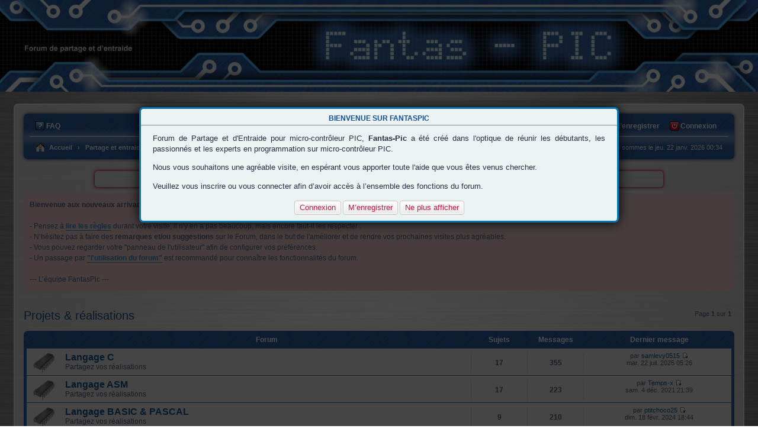

--- FILE ---
content_type: text/html; charset=UTF-8
request_url: https://fantaspic.fr/viewforum.php?f=18&sid=3e8c581df5322212c40ace842fecee96
body_size: 7849
content:
<!DOCTYPE html>
<html dir="ltr" lang="fr">
<head>
	<meta charset="utf-8" />
	<meta name="viewport" content="width=device-width, initial-scale=1" />
	<meta name="description" content="		Forum : Projets &amp; réalisations.  - Forum de Partage et d'Entraide pour micro-contrôleur PIC
		" />
	<meta NAME="TITLE" CONTENT="Forum francais sur la programmation des microcontroleurs PIC avec MPLAB ou MikroC, ASM ou assembleur, et BASIC " />
	<meta NAME="AUTHOR" CONTENT="FantasPic" />
	<meta NAME="DESCRIPTION" CONTENT="Forum francais pour programmer des microcontroleurs PIC , langage C MikroC ou MPLAB ASM ou assembleur, et BASIC." />
	<meta NAME="KEYWORDS" CONTENT="langage, C, ASM , BASIC , assembleur, 16F, 18F, Microcontroleur, PIC, MikroC, programme , programmation, electronique, schema ,if ,else , goto, MPLAB, tutoriel, tuto,16F877, 18F45K22, 16F84" />
	<meta NAME="ROBOTS" CONTENT="index,all" />
	<meta NAME="REVISIT-AFTER" CONTENT="7" />  
	   
	
	<title>Projets &amp; réalisations - FantasPic</title>
	  
	<link rel="icon" type="image/x-icon" href="./styles/Electronic/theme/images/favicon.ico" />     

			<link rel="alternate" type="application/atom+xml" title="Flux - FantasPic" href="https://fantaspic.fr/feed.php">						<link rel="alternate" type="application/atom+xml" title="Flux - Nouveaux sujets" href="https://fantaspic.fr/feed.php?mode=topics">				<link rel="alternate" type="application/atom+xml" title="Flux - Forum - Projets &amp; réalisations" href="https://fantaspic.fr/feed.php?f=18">				
			<link rel="canonical" href="https://fantaspic.fr/viewforum.php?f=18">
	
		<link href="./styles/Electronic/theme/stylesheet.css?assets_version=1307" rel="stylesheet">
		<link href="./styles/Electronic/theme/fr/stylesheet.css?assets_version=1307" rel="stylesheet">
		<link href="./styles/Electronic/theme/responsive.css?assets_version=1307" rel="stylesheet" media="all and (max-width: 700px)">
	
	
	<!--[if lte IE 9]>
		<link href="./styles/Electronic/theme/tweaks.css?assets_version=1307" rel="stylesheet">
	<![endif] -->


				
	<link href="./ext/cabot/responsivesmileybox/styles/all/theme/responsivesmileybox.css?assets_version=1307" rel="stylesheet" type="text/css" media="screen" />
<link href="./ext/dmzx/countdown/styles/prosilver/theme/countdown.css?assets_version=1307" rel="stylesheet" type="text/css" media="screen" />
<link href="./ext/phpbb/boardannouncements/styles/all/theme/boardannouncements.css?assets_version=1307" rel="stylesheet" type="text/css" media="screen" />
<link href="./ext/tomberaid/welcomeguest/styles/all/theme/welcome_guest.css?assets_version=1307" rel="stylesheet" type="text/css" media="screen" />
<link href="./ext/vse/abbc3/styles/all/theme/abbc3.min.css?assets_version=1307" rel="stylesheet" type="text/css" media="screen" />
<link href="./ext/vse/lightbox/styles/all/template/lightbox/css/lightbox.min.css?assets_version=1307" rel="stylesheet" type="text/css" media="screen" />


	
</head>

<body id="phpbb" class="nojs notouch section-viewforum ltr ">


<div>
	<a id="logo" class="logo responsive-hide" href="./index.php?sid=37afd5a38de7781fb97d6ce43dbf607c" title="Accueil"><img src="./styles/Electronic/theme/images/site_logo.jpg" width="1650" height="200" alt="" /></a>
	<p class="skiplink"><a href="#start_here">Vers le contenu</a></p>
</div>


<!--  COMMENTAIRE POUR NOEL

<div id="banniere">
	<div id="banniere_neige" class="responsive-hide"></div>
</div>
-->

<div class="petit_logo"><a class="bglink" href="./index.php?sid=37afd5a38de7781fb97d6ce43dbf607c" title="Accueil Fantas-Pic"></a></div>

<div id="wrap">

	<a id="top" class="anchor" accesskey="t"></a>
	<div id="page-header">
		
				<div class="navbar" role="navigation">
	<div class="inner">

		<ul id="nav-main" class="linklist bulletin" role="menubar">

			<li id="quick-links" class="small-icon responsive-menu dropdown-container hidden" data-skip-responsive="true">
				<a href="#" class="responsive-menu-link dropdown-trigger">Menu</a>
				<div class="dropdown hidden">
					<div class="pointer"><div class="pointer-inner"></div></div>
					<ul class="dropdown-contents" role="menu">
						
						
												<li class="separator"></li>

											</ul>
				</div>
			</li>

						<li class="small-icon icon-faq" data-skip-responsive="true"><a href="./faq.php?sid=37afd5a38de7781fb97d6ce43dbf607c" rel="help" title="Foire aux questions (Questions posées fréquemment)" role="menuitem">FAQ</a></li>
									
<!-- debut ###############################   Affiche la search box   ###################################### -->
				<!-- Fin ############################################################################################################ -->

							<li class="small-icon icon-logout rightside"  data-skip-responsive="true"><a href="./ucp.php?mode=login&amp;sid=37afd5a38de7781fb97d6ce43dbf607c" title="Connexion" accesskey="x" role="menuitem">Connexion</a></li>
									<li class="small-icon icon-register rightside" data-skip-responsive="true"><a href="./ucp.php?mode=register&amp;sid=37afd5a38de7781fb97d6ce43dbf607c" role="menuitem">M’enregistrer</a></li>
													</ul>
		
		
<!-- ##################################### Deuxiéme ligne de la barre de navigation ########################## -->
<!-- debut  ##############################        Fil d'ariane        ####################################### -->

	<ul id="nav-breadcrumbs" class="linklist navlinks" role="menubar">
						<li class="small-icon icon-home breadcrumbs">
									<span class="crumb" itemtype="http://data-vocabulary.org/Breadcrumb" itemscope=""><a href="./index.php?sid=37afd5a38de7781fb97d6ce43dbf607c" accesskey="h" data-navbar-reference="index" itemprop="url"><span itemprop="title">Accueil</span></a></span>
											<span class="crumb" itemtype="http://data-vocabulary.org/Breadcrumb" itemscope="" data-forum-id="13"><a href="./viewforum.php?f=13&amp;sid=37afd5a38de7781fb97d6ce43dbf607c" itemprop="url"><span itemprop="title">Partage et entraide</span></a></span>
															<span class="crumb" itemtype="http://data-vocabulary.org/Breadcrumb" itemscope="" data-forum-id="18"><a href="./viewforum.php?f=18&amp;sid=37afd5a38de7781fb97d6ce43dbf607c" itemprop="url"><span itemprop="title">Projets &amp; réalisations</span></a></span>
															
					
								
						
						
						
					
					
		</li>
						
<!-- Fin  ################################################################################################# -->			

<!-- debut  ####################### Rajoute la date et l'heure ######################################### -->		
			<li class=" rightside responsive-hide " style="color: white;" >Nous sommes le jeu. 22 janv. 2026 00:34<br /></li>
<!-- Fin  ################################################################################################# -->			
			
	</ul>
		</ul>
	</div>
</div>
	</div>

				<div class="timecount responsive-hide">
			<div class="inner"><span class="corners-top"><span></span></span>
			<span id="time"></span>
			<span class="corners-bottom"><span></span></span></div>
		</div>
		
	<a id="start_here" class="anchor"></a>
	<div id="page-body" role="main">
		
				<div id="phpbb_announcement" style="background-color:#ebcaca">
		<a href="/app.php/boardannouncements/close?hash=9de6e014&amp;sid=37afd5a38de7781fb97d6ce43dbf607c" data-ajax="close_announcement" data-overlay="false" class="close clearfix" title="Fermer l’annonce"></a>		<div><strong>Bienvenue aux nouveaux arrivants sur <span style="font-size: 125%; line-height: normal"><span style="text-decoration: underline">FantasPic</span></span> !</strong><br /><br />- Pensez à <strong><a href="http://www.fantaspic.fr/viewtopic.php?f=31&amp;t=14" class="postlink">lire les règles</a></strong>  durant votre visite, il n'y en a pas beaucoup, mais encore faut-il les respecter .<br />- N’hésitez pas à faire des <strong>remarques et/ou suggestions</strong> sur le Forum, dans le but de l'améliorer et de rendre vos prochaines visites plus agréables.<br />- Vous pouvez regarder votre &quot;panneau de l'utilisateur&quot; afin de configurer vos préférences.<br />- Un passage par <a href="http://www.fantaspic.fr/viewtopic.php?f=28&amp;t=126" class="postlink"><strong> &quot;l'utilisation du forum&quot;</strong></a> est  recommandé pour connaître les fonctionnalités du forum.<br /><br />---  L’équipe FantasPic  ---</div>
	</div>




	<div class="action-bar compact" >
		
<!-- debut ################# Rajoute le bouton nouveau sujet au dessus ######## -->
				<!-- Fin ###################################################################### -->	
		


	<!-- debut #################	rajoute le bouton OUTILS ######################## -->
	<!-- Fin ###################################################################### -->

	<!-- debut #################	Place la pagination   ######################## -->
											<div class="pagination rightside">
															Page <strong>1</strong> sur <strong>1</strong>
													</div>
						<!-- Fin ###################################################################### -->
	
							<h2 class="forum-title responsive-hide "  style="margin-left:0px;"><a href="./viewforum.php?f=18&amp;sid=37afd5a38de7781fb97d6ce43dbf607c">Projets &amp; réalisations</a></h2>
					</div>

		

<!-- #################################################################################################### -->

	

	
		
			<div class="forabg forum-18">
			<div class="inner">
				<ul class="topiclist">
					<li class="header">
												<dl class="icon">
							<dt><div class="list-inner">Forum</div></dt>
							<dd class="topics">Sujets</dd>
							<dd class="posts">Messages</dd>
							<dd class="lastpost"><span>Dernier message</span></dd>
						</dl>
											</li>
				</ul>
			
				<ul class="topiclist forums">
		
	
					<li class="row">
						<dl class="icon forum_read">
				<dt title="Aucun message non lu">
										<div class="list-inner">
						<!-- <a class="feed-icon-forum" title="Flux - Langage C" href="https://fantaspic.fr/feed.php?f=19"><img src="./styles/Electronic/theme/images/feed.gif" alt="Flux - Langage C" /></a> -->
												<a href="./viewforum.php?f=19&amp;sid=37afd5a38de7781fb97d6ce43dbf607c" class="forumtitle">Langage C</a>
						<br />Partagez vos réalisations						
												
						
												<div class="responsive-hide" style="display: none;">
															Sujets : <strong>17</strong>
													</div>
											</div>
				</dt>
									<dd class="topics">17 <dfn>Sujets</dfn></dd>
					<dd class="posts">355 <dfn>Messages</dfn></dd>
					<dd class="lastpost"><span>
												<dfn>Dernier message</dfn>
						 
						par <a href="./memberlist.php?mode=viewprofile&amp;u=1910&amp;sid=37afd5a38de7781fb97d6ce43dbf607c" class="username">samlevy0515</a>
						<a href="./viewtopic.php?f=19&amp;p=26222&amp;sid=37afd5a38de7781fb97d6ce43dbf607c#p26222"><span class="imageset icon_topic_latest" title="Voir le dernier message">Voir le dernier message</span></a> <br />mar. 22 juil. 2025 05:26</span>
					</dd>
							</dl>
					</li>
			
	
	
		
		
	
					<li class="row">
						<dl class="icon forum_read">
				<dt title="Aucun message non lu">
										<div class="list-inner">
						<!-- <a class="feed-icon-forum" title="Flux - Langage ASM" href="https://fantaspic.fr/feed.php?f=20"><img src="./styles/Electronic/theme/images/feed.gif" alt="Flux - Langage ASM" /></a> -->
												<a href="./viewforum.php?f=20&amp;sid=37afd5a38de7781fb97d6ce43dbf607c" class="forumtitle">Langage ASM</a>
						<br />Partagez vos réalisations						
												
						
												<div class="responsive-hide" style="display: none;">
															Sujets : <strong>17</strong>
													</div>
											</div>
				</dt>
									<dd class="topics">17 <dfn>Sujets</dfn></dd>
					<dd class="posts">223 <dfn>Messages</dfn></dd>
					<dd class="lastpost"><span>
												<dfn>Dernier message</dfn>
						 
						par <a href="./memberlist.php?mode=viewprofile&amp;u=258&amp;sid=37afd5a38de7781fb97d6ce43dbf607c" class="username">Temps-x</a>
						<a href="./viewtopic.php?f=20&amp;p=17840&amp;sid=37afd5a38de7781fb97d6ce43dbf607c#p17840"><span class="imageset icon_topic_latest" title="Voir le dernier message">Voir le dernier message</span></a> <br />sam. 4 déc. 2021 21:39</span>
					</dd>
							</dl>
					</li>
			
	
	
		
		
	
					<li class="row">
						<dl class="icon forum_read">
				<dt title="Aucun message non lu">
										<div class="list-inner">
						<!-- <a class="feed-icon-forum" title="Flux - Langage BASIC &amp; PASCAL" href="https://fantaspic.fr/feed.php?f=21"><img src="./styles/Electronic/theme/images/feed.gif" alt="Flux - Langage BASIC &amp; PASCAL" /></a> -->
												<a href="./viewforum.php?f=21&amp;sid=37afd5a38de7781fb97d6ce43dbf607c" class="forumtitle">Langage BASIC &amp; PASCAL</a>
						<br />Partagez vos réalisations						
												
						
												<div class="responsive-hide" style="display: none;">
															Sujets : <strong>9</strong>
													</div>
											</div>
				</dt>
									<dd class="topics">9 <dfn>Sujets</dfn></dd>
					<dd class="posts">210 <dfn>Messages</dfn></dd>
					<dd class="lastpost"><span>
												<dfn>Dernier message</dfn>
						 
						par <a href="./memberlist.php?mode=viewprofile&amp;u=1741&amp;sid=37afd5a38de7781fb97d6ce43dbf607c" class="username">ptitchoco25</a>
						<a href="./viewtopic.php?f=21&amp;p=20633&amp;sid=37afd5a38de7781fb97d6ce43dbf607c#p20633"><span class="imageset icon_topic_latest" title="Voir le dernier message">Voir le dernier message</span></a> <br />dim. 18 févr. 2024 18:44</span>
					</dd>
							</dl>
					</li>
			
	
	
		
		
	
					<li class="row">
						<dl class="icon forum_read">
				<dt title="Aucun message non lu">
										<div class="list-inner">
						<!-- <a class="feed-icon-forum" title="Flux - Autour du PIC" href="https://fantaspic.fr/feed.php?f=36"><img src="./styles/Electronic/theme/images/feed.gif" alt="Flux - Autour du PIC" /></a> -->
												<a href="./viewforum.php?f=36&amp;sid=37afd5a38de7781fb97d6ce43dbf607c" class="forumtitle">Autour du PIC</a>
						<br />Electronique en rapport avec nos PICs						
												
						
												<div class="responsive-hide" style="display: none;">
															Sujets : <strong>15</strong>
													</div>
											</div>
				</dt>
									<dd class="topics">15 <dfn>Sujets</dfn></dd>
					<dd class="posts">124 <dfn>Messages</dfn></dd>
					<dd class="lastpost"><span>
												<dfn>Dernier message</dfn>
						 
						par <a href="./memberlist.php?mode=viewprofile&amp;u=831&amp;sid=37afd5a38de7781fb97d6ce43dbf607c" class="username">geamelmarco</a>
						<a href="./viewtopic.php?f=36&amp;p=19202&amp;sid=37afd5a38de7781fb97d6ce43dbf607c#p19202"><span class="imageset icon_topic_latest" title="Voir le dernier message">Voir le dernier message</span></a> <br />dim. 15 janv. 2023 14:39</span>
					</dd>
							</dl>
					</li>
			
				</ul>

			</div>
		</div>
		



<!-- #################################################################################################### -->

	
	<form method="post" action="./viewforum.php?f=18&amp;sid=37afd5a38de7781fb97d6ce43dbf607c">
		<fieldset class="display-options responsive-hide">
				<label>Afficher les sujets postés depuis : <select name="st" id="st"><option value="0" selected="selected">Tous</option><option value="1">1 jour</option><option value="7">7 jours</option><option value="14">2 semaines</option><option value="30">1 mois</option><option value="90">3 mois</option><option value="180">6 mois</option><option value="365">1 an</option></select></label>
			<label>Trier par <select name="sk" id="sk"><option value="a">Auteur</option><option value="t" selected="selected">Date</option><option value="r">Réponses</option><option value="s">Sujet</option><option value="v">Vues</option></select></label>
			<label><select name="sd" id="sd"><option value="a">Croissant</option><option value="d" selected="selected">Décroissant</option></select></label>
			<input type="submit" name="sort" value="Aller" class="button2" />
			
		<p class="jumpbox-return"><a href="./index.php?sid=37afd5a38de7781fb97d6ce43dbf607c" class="left-box arrow-left" accesskey="r">Retourner vers "fantas-Pic"</a></p>
		
	<div class="dropdown-container dropdown-container-right dropdown-up dropdown-left dropdown-button-control" id="jumpbox">
		<span title="Aller à" class="dropdown-trigger button dropdown-select">
			Aller à		</span>
		<div class="dropdown hidden">
			<div class="pointer"><div class="pointer-inner"></div></div>
			<ul class="dropdown-contents ">
																		<li class="white"><a href="./viewforum.php?f=6&amp;sid=37afd5a38de7781fb97d6ce43dbf607c">Annonces</a></li>
															<li class="white">&nbsp; &nbsp;<a href="./viewforum.php?f=7&amp;sid=37afd5a38de7781fb97d6ce43dbf607c">Règles du Forum</a></li>
															<li class="white">&nbsp; &nbsp;<a href="./viewforum.php?f=8&amp;sid=37afd5a38de7781fb97d6ce43dbf607c">A lire !!!</a></li>
															<li class="white"><a href="./viewforum.php?f=9&amp;sid=37afd5a38de7781fb97d6ce43dbf607c">Forum de discussion</a></li>
															<li class="white">&nbsp; &nbsp;<a href="./viewforum.php?f=10&amp;sid=37afd5a38de7781fb97d6ce43dbf607c">Langage C</a></li>
															<li class="white">&nbsp; &nbsp;<a href="./viewforum.php?f=11&amp;sid=37afd5a38de7781fb97d6ce43dbf607c">Langage ASM</a></li>
															<li class="white">&nbsp; &nbsp;<a href="./viewforum.php?f=12&amp;sid=37afd5a38de7781fb97d6ce43dbf607c">Langage BASIC &amp; PASCAL</a></li>
															<li class="white">&nbsp; &nbsp;<a href="./viewforum.php?f=32&amp;sid=37afd5a38de7781fb97d6ce43dbf607c">Généralités sur les PICs</a></li>
															<li class="white"><a href="./viewforum.php?f=13&amp;sid=37afd5a38de7781fb97d6ce43dbf607c">Partage et entraide</a></li>
															<li class="white">&nbsp; &nbsp;<a href="./viewforum.php?f=14&amp;sid=37afd5a38de7781fb97d6ce43dbf607c">Tutoriels</a></li>
															<li class="white">&nbsp; &nbsp;&nbsp; &nbsp;<a href="./viewforum.php?f=15&amp;sid=37afd5a38de7781fb97d6ce43dbf607c">Langage C</a></li>
															<li class="white">&nbsp; &nbsp;&nbsp; &nbsp;<a href="./viewforum.php?f=16&amp;sid=37afd5a38de7781fb97d6ce43dbf607c">Langage ASM</a></li>
															<li class="white">&nbsp; &nbsp;&nbsp; &nbsp;<a href="./viewforum.php?f=17&amp;sid=37afd5a38de7781fb97d6ce43dbf607c">Langage BASIC &amp; PASCAL</a></li>
															<li class="white">&nbsp; &nbsp;&nbsp; &nbsp;<a href="./viewforum.php?f=37&amp;sid=37afd5a38de7781fb97d6ce43dbf607c">Autour du PIC</a></li>
															<li class="white">&nbsp; &nbsp;<a href="./viewforum.php?f=18&amp;sid=37afd5a38de7781fb97d6ce43dbf607c">Projets &amp; réalisations</a></li>
															<li class="white">&nbsp; &nbsp;&nbsp; &nbsp;<a href="./viewforum.php?f=19&amp;sid=37afd5a38de7781fb97d6ce43dbf607c">Langage C</a></li>
															<li class="white">&nbsp; &nbsp;&nbsp; &nbsp;<a href="./viewforum.php?f=20&amp;sid=37afd5a38de7781fb97d6ce43dbf607c">Langage ASM</a></li>
															<li class="white">&nbsp; &nbsp;&nbsp; &nbsp;<a href="./viewforum.php?f=21&amp;sid=37afd5a38de7781fb97d6ce43dbf607c">Langage BASIC &amp; PASCAL</a></li>
															<li class="white">&nbsp; &nbsp;&nbsp; &nbsp;<a href="./viewforum.php?f=36&amp;sid=37afd5a38de7781fb97d6ce43dbf607c">Autour du PIC</a></li>
															<li class="white">&nbsp; &nbsp;<a href="./viewforum.php?f=22&amp;sid=37afd5a38de7781fb97d6ce43dbf607c">Sites &amp; cours</a></li>
															<li class="white">&nbsp; &nbsp;&nbsp; &nbsp;<a href="./viewforum.php?f=23&amp;sid=37afd5a38de7781fb97d6ce43dbf607c">Langage C</a></li>
															<li class="white">&nbsp; &nbsp;&nbsp; &nbsp;<a href="./viewforum.php?f=24&amp;sid=37afd5a38de7781fb97d6ce43dbf607c">Langage ASM</a></li>
															<li class="white">&nbsp; &nbsp;&nbsp; &nbsp;<a href="./viewforum.php?f=25&amp;sid=37afd5a38de7781fb97d6ce43dbf607c">Langage BASIC &amp; PASCAL</a></li>
															<li class="white">&nbsp; &nbsp;<a href="./viewforum.php?f=40&amp;sid=37afd5a38de7781fb97d6ce43dbf607c">Recueil de mini programmes</a></li>
															<li class="white"><a href="./viewforum.php?f=26&amp;sid=37afd5a38de7781fb97d6ce43dbf607c">Divers</a></li>
															<li class="white">&nbsp; &nbsp;<a href="./viewforum.php?f=28&amp;sid=37afd5a38de7781fb97d6ce43dbf607c">Le forum Fantas-PIC</a></li>
															<li class="white">&nbsp; &nbsp;<a href="./viewforum.php?f=27&amp;sid=37afd5a38de7781fb97d6ce43dbf607c">Zone de téléchargements</a></li>
															<li class="white">&nbsp; &nbsp;<a href="./viewforum.php?f=30&amp;sid=37afd5a38de7781fb97d6ce43dbf607c">Liens utiles</a></li>
															<li class="white">&nbsp; &nbsp;<a href="./viewforum.php?f=29&amp;sid=37afd5a38de7781fb97d6ce43dbf607c">Coin Fourre-tout</a></li>
															<li class="white">&nbsp; &nbsp;<a href="./viewforum.php?f=39&amp;sid=37afd5a38de7781fb97d6ce43dbf607c">Petites annonces</a></li>
										</ul>
		</div>
	</div>

			
		</fieldset>
	</form>
	<hr />



	
	<div class="stat-block statistics">
		<h3>Statistiques</h3>
		<p>
						 &bull; 0 sujet &bull;   Le record du nombre d’utilisateurs en ligne est de <strong>9463</strong>, le mar. 21 oct. 2025 00:43
					</p>
	</div>


		
	<div class="stat-block permissions">
		<h3>Permissions du forum en tant qu'  invité  :</h3>
		<p>- Vous <strong>ne pouvez pas</strong> poster de nouveaux sujets<br />- Vous <strong>ne pouvez pas</strong> répondre aux sujets<br />- Vous <strong>ne pouvez pas</strong> modifier vos messages<br />- Vous <strong>ne pouvez pas</strong> supprimer vos messages<br />- Vous <strong>ne pouvez pas</strong> joindre des fichiers<br /></p>
	</div>

			</div>


<div id="page-footer" role="contentinfo">
	<div class="navbar" role="navigation">
	
	<div class="inner icon-footer resp-inf-1100px ">
		
			<img src="./styles/Electronic/theme/images/mini_topic_read.png" width="32" height="27" alt="" /><span style="margin-right:25px" >Pas de nouveaux messages</span>
			<img src="./styles/Electronic/theme/images/mini_topic_unread.png" width="32" height="27" alt="" /><span style="margin-right:25px">Nouveaux messages</span>
			<img src="./styles/Electronic/theme/images/mini_topic_locked.png" width="32" height="27" alt="" /><span style="margin-right:25px">Sujet verrouillé</span>
			<img src="./styles/Electronic/theme/images/mini_forum_read.png" width="32" height="27" alt="" /><span style="margin-right:25px">Pas de nouveaux messages</span>
			<img src="./styles/Electronic/theme/images/mini_forum_unread.png" width="32" height="27" alt="" />Nouveaux messages
	</div>
	
	<div class="inner">

		<ul id="nav-footer" class="linklist bulletin" role="menubar">
			<li class="small-icon icon-home breadcrumbs">
												<span class="crumb" style="margin-right:20%;"><a href="./index.php?sid=37afd5a38de7781fb97d6ce43dbf607c" data-navbar-reference="index">Accueil</a></span>
							</li>
			
						<li class="small-icon rightside icon-time"><span style="color:white; margin-right:10px; padding-left: 18px;" role="menuitem">Heures au format <abbr title="Europe/Paris">UTC+01:00</abbr></span></li>
						
							<li class="small-icon icon-delete-cookies"><a href="./ucp.php?mode=delete_cookies&amp;sid=37afd5a38de7781fb97d6ce43dbf607c" data-ajax="true" data-refresh="true" role="menuitem">Supprimer les cookies du forum</a></li>
													<li class="small-icon icon-team " data-last-responsive="true"><a href="./memberlist.php?mode=team&amp;sid=37afd5a38de7781fb97d6ce43dbf607c" role="menuitem">L’équipe du forum</a></li>								</ul>
		
	</div>

</div>

	<div class="copyright">
				Développé par <a href="https://www.phpbb.com/">phpBB</a>&reg; Forum Software &copy; phpBB Limited
		<br />Traduit par <a href="http://www.phpbb-fr.com">phpBB-fr.com</a>		<br />Notre module d’hébergement d’images est un service proposé par <a href="http://www.empreintesduweb.com/">EmpreintesDuWeb</a>					</div>

	<div id="darkenwrapper" data-ajax-error-title="Erreur AJAX" data-ajax-error-text="Quelque chose s’est mal passé lors du traitement de votre demande." data-ajax-error-text-abort="Requête annulée par l’utilisateur." data-ajax-error-text-timeout="Votre demande a expiré. Essayez à nouveau." data-ajax-error-text-parsererror="Quelque chose s’est mal passé lors du traitement de votre demande et le serveur a renvoyé une réponse invalide.">
		<div id="darken">&nbsp;</div>
	</div>

	<div id="phpbb_alert" class="phpbb_alert" data-l-err="Erreur" data-l-timeout-processing-req="Délai d’attente de la demande dépassé.">
		<a href="#" class="alert_close"></a>
		<h3 class="alert_title">&nbsp;</h3><p class="alert_text"></p>
	</div>
	<div id="phpbb_confirm" class="phpbb_alert">
		<a href="#" class="alert_close"></a>
		<div class="alert_text"></div>
	</div>
</div>

</div>

<div>
	<a id="bottom" class="anchor" accesskey="z"></a>
	<img src="./cron.php?cron_type=cron.task.core.tidy_sessions&amp;sid=37afd5a38de7781fb97d6ce43dbf607c" width="1" height="1" alt="cron" /></div>

<script type="text/javascript" src="//ajax.googleapis.com/ajax/libs/jquery/1.11.0/jquery.min.js"></script>

	<script type="text/javascript">window.jQuery || document.write('\x3Cscript src="./assets/javascript/jquery.min.js?assets_version=1307">\x3C/script>');</script>	
<script type="text/javascript" src="./assets/javascript/core.js?assets_version=1307"></script>



<script type="text/javascript">
// ]]>&lt;![CDATA[<![CDATA[
$(document).ready(function(){
	$("#time").countdown({
		date: "2015/07/27",
		onComplete: function( event ) {
		
			$(this).html("");
		},
		leadingZero: true,
						yearsAndMonths: true,
				htmlTemplate: "<span class='cd-time'>Fantas-Pic est ouvert depuis :</span> %y <span class=\"cd-time\">Ans</span> %m <span class=\"cd-time\">Mois</span>  %d <span class=\"cd-time\">Jours</span> %h <span class=\"cd-time\">Heures</span> %i <span class=\"cd-time\">Minutes</span> %s <span class=\"cd-time\">Secondes</span>",
		direction: "up"
	});
});
// ]]>]]&gt;<![CDATA[
</script>
<script type="text/javascript">
jQuery(function() {
	source=removeSubdomain(location.hostname);
	$('a[href^="http://"], a[href^="https://"]').filter(function(){return this.hostname&&removeSubdomain(this.hostname)!==source}).attr("onclick","window.open(this.href);return false;").attr("rel", "nofollow");
});
function removeSubdomain(a,b){return a.split(".").slice(-(b||2)).join(".")};

// modification pour ouvrir une image attachée dans une nouvelle fenetre
jQuery('.thumbnail a').attr("onclick","window.open(this.href);return false;").attr("rel", "nofollow").attr("title", elonw_title).addClass("elonw");
jQuery('div.inline-attachment dl.file a.postlink').attr("onclick","window.open(this.href);return false;").attr("rel", "nofollow").attr("title", elonw_title).addClass("elonw");

</script>

<script type="text/javascript">
// <![CDATA[






	




// ]]>
</script>

										<script>
		var vseLightbox = {};
		vseLightbox.resizeWidth = 300;
		vseLightbox.lightboxGal = 1;
		vseLightbox.lightboxSig = 0;
		vseLightbox.imageTitles = 0;
	</script>

<script type="text/javascript" src="./ext/phpbb/boardannouncements/styles/all/template/js/boardannouncements.js?assets_version=1307"></script>

<script type="text/javascript" src="./styles/Electronic/template/forum_fn.js?assets_version=1307"></script>

<script type="text/javascript" src="./styles/Electronic/template/ajax.js?assets_version=1307"></script>

<script type="text/javascript" src="./ext/dmzx/countdown/styles/prosilver/template/jquery.jcountdown.min.js?assets_version=1307"></script>

<script type="text/javascript" src="./ext/tomberaid/welcomeguest/styles/all/template/welcome_guest.js?assets_version=1307"></script>

<script type="text/javascript" src="./ext/vse/abbc3/styles/all/template/js/abbc3.min.js?assets_version=1307"></script>

<script type="text/javascript" src="./ext/vse/lightbox/styles/all/template/js/resizer.js?assets_version=1307"></script>

<script type="text/javascript" src="./ext/vse/lightbox/styles/all/template/lightbox/js/lightbox.min.js?assets_version=1307"></script>


<script>	
		$('#postingbox [id$="bbpalette"]').removeAttr('onclick').on('click', function () {	
		$('#colour_palette').fadeIn().addClass('panel').prepend('<a href="#" title="Fermer la fenêtre">X</a>');
		$('body').append('<div id="modcolpalfond"/>');
		$('#modcolpalfond').css({'filter': 'alpha(opacity=20)'}).fadeIn();
	});
	$('body').on('click', '#modcolpalfond, #colour_palette, #color_palette_placeholder [data-color] > a', function () {
		$('#modcolpalfond , #colour_palette').fadeOut(function () {
			$('#modcolpalfond, #colour_palette > a').remove();
		});
	});
</script>
		<div class="panel" id="welcome-box">
		<div class="inner">
		
			<h3>Bienvenue sur <b>FantasPic</b></h3>
			<P>Forum de Partage et d'Entraide pour micro-contrôleur PIC, <b>Fantas-Pic</b> a été créé dans l'optique de réunir les débutants, les passionnés et les experts en programmation sur micro-contrôleur PIC.</p>
			<p>Nous vous souhaitons une agréable visite, en espérant vous apporter toute l'aide que vous êtes venus chercher.</p>
			<p>Veuillez vous inscrire ou vous connecter afin d’avoir accès à l’ensemble des fonctions du forum.</p>
			
			<div class="welcome_buttons">
				<a href="./ucp.php?mode=login&amp;sid=37afd5a38de7781fb97d6ce43dbf607c" class="button">Connexion</a>
									<a href="./ucp.php?mode=register&amp;sid=37afd5a38de7781fb97d6ce43dbf607c" class="button">M’enregistrer</a>
								<span class="button" id="welcome_close">Ne plus afficher</span>
			</div>
		</div>
	</div>
	<div id="welcome-bgd"></div>
</body>
</html>


--- FILE ---
content_type: text/css
request_url: https://fantaspic.fr/styles/Electronic/theme/fr/stylesheet.css?assets_version=1307
body_size: 486
content:
/* Online image */
.online { background-image: url("./icon_user_online.png"); }

.offline { background-image: url("./icon_user_offline.png"); }

.imageset.icon_user_online {
	background-image: url("./icon_user_online.png");
	padding-left: 58px;
	padding-top: 58px;
}

.imageset.icon_user_offline {
	background-image: url("./icon_user_offline.png");
	padding-left: 58px;
	padding-top: 58px;
}

/* Ajustement des colonnes dans les PCM et PCU */
ul.topiclist.two-columns dt {
	margin-right: -100px;
}

ul.topiclist.two-columns dt .list-inner {
	margin-right: 100px;
}

.topiclist.two-columns dd.mark {
	width: 100px;
}	

--- FILE ---
content_type: text/css
request_url: https://fantaspic.fr/ext/cabot/responsivesmileybox/styles/all/theme/responsivesmileybox.css?assets_version=1307
body_size: 682
content:
.wrap-bouton-smiley-box{
	text-align: center;
	display: none;
}

@media only screen and (max-width: 700px), only screen and (max-device-width: 700px) {
	.wrap-bouton-smiley-box{
		display: inline-block;
	}
}

#postingbox.responsive-smiley-box .wrap-bouton-smiley-box  {
	display: inline-block;
	padding: 2px 5px;
	margin: 4px;
}

#postingbox:not(.responsive-smiley-box) #smiley-box {
	display: block !important;
}

#postingbox.responsive-smiley-box #smiley-box {
	display: none;
}

input.button2.bbcode-smiley:focus {
    border-color: inherit;
    color: inherit;
}

.cache-bouton-smiley {
	display: none;
}

.qr-smiley-hide{
display: inline-block;
max-height: 140px !important;	
}

@media only screen and (max-width: 700px), only screen and (max-device-width: 700px) {
	.qr-smiley-hide {
		display: none;
	}
}


--- FILE ---
content_type: text/css
request_url: https://fantaspic.fr/styles/Electronic/theme/groupe.css
body_size: 25644
content:
/*link.css*/
a {
    direction: ltr;
    unicode-bidi: embed;
    text-decoration: none;
}
a:hover {
    text-decoration: underline;
}
.username-coloured {
    font-weight: bold;
    display: inline !important;
    padding: 0 !important;
}
.forumbg .header a, .forabg .header a, th a {
    text-decoration: none;
}
.forumbg .header a:hover, .forabg .header a:hover, th a:hover {
    text-decoration: underline;
}
li.breadcrumbs span:first-child > a {
    display: inline-block;
    padding-left: 23px;
}
.dropdown-extended a.mark_read {
    background-position: center center;
    background-repeat: no-repeat;
    border-radius: 3px 0 0 3px;
    display: none;
    margin-top: -20px;
    position: absolute;
    z-index: 2;
    right: 0;
    top: 50%;
    width: 30px;
    height: 40px;
    -webkit-box-sizing: border-box;
    -moz-box-sizing: border-box;
    box-sizing: border-box;
}
.dropdown-extended li:hover a.mark_read {
    display: block;
}
.dropdown-extended a.mark_read:hover {
    width: 40px;
}
a.forumtitle {
    font-family: "Trebuchet MS",  Helvetica,  Arial,  Sans-serif;
    font-size: 1.3em;
    font-weight: bold;
    text-decoration: none;
}
a.forumtitle:hover {
    text-decoration: underline;
}
a.topictitle {
    font-family: "Trebuchet MS",  Helvetica,  Arial,  Sans-serif;
    font-size: 1.2em;
    font-weight: bold;
    text-decoration: none;
}
a.topictitle:hover {
    text-decoration: underline;
}
a.lastsubject {
    font-weight: bold;
    text-decoration: none;
}
a.lastsubject:hover {
    text-decoration: underline;
}
.postlink {
    text-decoration: none;
    border-bottom: 1px solid transparent;
    padding-bottom: 0;
}
.postlink:hover {
    text-decoration: none;
}
.signature a, .signature a:hover {
    border: none;
    text-decoration: underline;
}
.postprofile a, .postprofile dt.author a {
    font-weight: bold;
    text-decoration: none;
}
.postprofile a:hover, .postprofile dt.author a:hover {
    text-decoration: underline;
}
.search .postprofile a {
    text-decoration: none;
    font-weight: normal;
}
.search .postprofile a:hover {
    text-decoration: underline;
}
.back2top {
    clear: both;
    height: 11px;
    text-align: right;
    padding-bottom: 5px;
    padding-right: 5px;
}
a.top {
    background: none no-repeat top left;
    text-decoration: none;
    width: 11px;
    height: 11px;
    display: block;
    float: right;
    margin-left: 5px;
}
.back2down {
    clear: both;
    height: 11px;
    text-align: right;
    padding-bottom: 5px;
    padding-right: 5px;
}
a.down {
    background: none no-repeat top left;
    text-decoration: none;
    width: 11px;
    height: 11px;
    display: block;
    float: right;
    margin-left: 5px;
}
a.top2 {
    background: none no-repeat 0 50%;
    text-decoration: none;
    padding-left: 15px;
}
a.arrow-up {
    background: none no-repeat left center;
}
a.arrow-down {
    background: none no-repeat right center;
}
a.arrow-left {
    background: none no-repeat 3px 60%}
a.arrow-right {
    background: none no-repeat 95% 60%}
a.arrow-up {
    padding-left: 10px;
    text-decoration: none;
    border-bottom-width: 0;
}
a.arrow-up:hover {
    background-position: left top;
}
a.arrow-down {
    padding-right: 10px;
}
a.arrow-down:hover {
    background-position: right bottom;
    text-decoration: none;
}
a.arrow-left {
    padding-left: 15px;
}
a.arrow-left:hover {
    text-decoration: none;
    background-position: 0 60%}
a.arrow-right {
    padding-right: 15px;
    padding-bottom: 2px;
}
a.arrow-right:hover {
    text-decoration: none;
    background-position: 100% 60%;
    font-weight: bold;
}
.skiplink {
    position: absolute;
    left: -999px;
    width: 990px;
}
a.feed-icon-forum {
    float: right;
    margin: 3px;
}
a.anchor {
    display: block;
}

/*button.css*/
.button {
    cursor: pointer;
    display: inline-block;
    height: 18px;
    line-height: 18px;
    font-size: 13px;
    white-space: nowrap;
    border: 1px solid transparent;
    border-radius: 4px;
    background: transparent none 0 0 repeat-x;
    padding: 2px 8px;
    font-family: "Open Sans",  "Droid Sans",  Verdana,  Arial,  Helvetica;
    position: relative;
    text-decoration: none !important;
    outline-style: none !important;
    vertical-align: top;
}
.dropdown-select {
    padding-right: 24px;
}
.icon-button:before {
    background: transparent 0 0 no-repeat;
    content: '';
    display: inline-block;
    float: right;
    height: 12px;
    margin: 3px 0 0 2px;
    width: 12px;
}
.dropdown-select.icon-button:before {
    margin-right: 4px;
}
.dropdown-select:after {
    background-position: -103px 10px;
    border-left: 1px solid;
    content: '';
    position: absolute;
    top: 0;
    right: 0;
    height: 22px;
    width: 16px;
}
.dropdown-visible .dropdown-select:after, .nojs .dropdown-container:hover .dropdown-select:after {
    background-position: -103px -10px;
}
.buttons, .buttons .button {
    float: left;
}
#jumpbox .dropdown-select {
    margin: 0;
}
.reply-icon:before, .pmreply-icon:before {
    background-position: -20px 0;
}
.reply-icon:hover:before, .pmreply-icon:hover:before {
    background-position: -20px -20px;
}
.post-icon:before, .newpm-icon:before, .reply-all:before {
    background-position: 0 0;
}
.post-icon:hover:before, .newpm-icon:hover:before, .reply-all:hover:before {
    background-position: 0 -20px;
}
.locked-icon:before {
    background-position: -60px 0;
}
.locked-icon:hover:before {
    background-position: -60px -20px;
}
.forwardpm-icon:before {
    background-position: -40px 0;
}
.forwardpm-icon:hover:before {
    background-position: -40px -20px;
}
.modtools-icon {
    font-size: 0;
}
.tools-icon:before, .modtools-icon:before, .search-icon:before, .search-adv-icon:before {
    background-position: -80px 0;
    height: 16px;
    margin-top: 2px;
    width: 16px;
}
.dropdown-visible .tools-icon:before, .nojs .dropdown-container:hover .tools-icon:before {
    background-position: -80px -20px;
}
.tools-icon:hover:before {
    background-position: -80px -20px;
}
.tools-icon:hover:after {
    background-position: -103px -10px;
}
.search-icon:before {
    background-position: -245px 0;
}
.search-icon:hover:before {
    background-position: -245px -20px;
}
.search-adv-icon:before {
    background-position: -265px 0;
}
.search-adv-icon:hover:before {
    background-position: -265px -20px;
}
.modtools-icon:before {
    background-position: -225px 0;
}
.dropdown-visible .modtools-icon:before, .nojs .dropdown-container:hover .modtools-icon:before {
    background-position: -225px -20px;
}
.small-icon {
    background-position: 0 50%;
    background-repeat: no-repeat;
    background-image: none;
    font-weight: bold;
}
.small-icon > a {
    display: inline-block;
    padding: 0 10px 0 18px;
    color: white;
    font-size: 12px;
}
ul.linklist.bulletin > li.small-icon:before {
    display: none;
}
.dropdown .small-icon > a {
    display: block;
}
.contact-icons.dropdown-contents {
    min-width: 0;
    padding: 0;
    font-size: 0;
}
.contact-icon {
    background-repeat: no-repeat;
    display: block;
    height: 16px;
    width: 16px;
}
.contact-icons a {
    border-bottom: 1px dotted;
    border-right: 1px dotted;
    display: block;
    float: left;
    padding: 8px;
}
.contact-icons .last-cell {
    border-right: none;
}
.contact-icons div:last-child a {
    border-bottom: none;
}
.contact-icons div {
    clear: left;
}
.pm-icon {
    background-position: 0 0;
}
.email-icon {
    background-position: -21px 0;
}
.jabber-icon {
    background-position: -80px 0;
}
.phpbb_icq-icon {
    background-position: -61px 0;
}
.phpbb_wlm-icon {
    background-position: -182px 0;
}
.phpbb_aol-icon {
    background-position: -244px 0;
}
.phpbb_website-icon {
    background-position: -40px 0;
}
.phpbb_youtube-icon {
    background-position: -98px 0;
}
.phpbb_facebook-icon {
    background-position: -119px 0;
}
.phpbb_googleplus-icon {
    background-position: -140px 0;
}
.phpbb_skype-icon {
    background-position: -161px 0;
}
.phpbb_twitter-icon {
    background-position: -203px 0;
}
.phpbb_yahoo-icon {
    background-position: -224px 0;
}
.post-buttons {
    float: right;
    list-style: none;
    margin-top: 2px;
}
.has-profile .post-buttons {
    float: none;
    position: absolute;
    margin: 0;
    right: 0;
    top: 5px;
}
.post-buttons > li {
    float: left;
    margin-right: 3px;
}
.post-buttons .icon-button {
    padding: 0 5px;
}
.hastouch .post-buttons .icon-button {
    padding: 2px 8px;
}
.post-buttons .icon-button span {
    display: block;
    height: 0;
    overflow: hidden;
    position: absolute;
    width: 1px;
}
.post-buttons .icon-button:before {
    margin-left: 0;
}
.quote-icon:before {
    background-position: -122px 0;
}
.quote-icon:hover:before {
    background-position: -122px -21px;
}
.edit-icon:before {
    background-position: -137px 0;
}
.edit-icon:hover:before {
    background-position: -137px -21px;
}
.warn-icon:before {
    background-position: -208px 0;
}
.warn-icon:hover:before {
    background-position: -208px -21px;
}
.delete-icon:before {
    background-position: -152px 0;
}
.delete-icon:hover:before {
    background-position: -152px -21px;
}
.report-icon:before {
    background-position: -165px 0;
}
.report-icon:hover:before {
    background-position: -165px -21px;
}
.info-icon:before {
    background-position: -175px 0;
}
.info-icon:hover:before {
    background-position: -175px -21px;
}
.button.responsive-menu-link:before {
    background-position: -191px 0;
}
.button.responsive-menu-link:hover:before {
    background-position: -191px -21px;
}
.post-buttons .dropdown {
    top: 18px;
}
.post-buttons .dropdown a  {
    display: block;
    font-size: 1.2em;
    text-align: right;
    color: white;
}
.hasjs .postbody .post-buttons {
    max-width: 40%}
button::-moz-focus-inner {
    padding: 0;
    border: 0;
}
.icon-button.post-icon {
    background: url("./images/nouveau.png") 0 100% no-repeat;
    width: 142px;
    height: 40px;
    padding: 0;
    border: 0;
    text-indent: -50em;
    box-shadow: 2px 2px 4px 1px #6E6E6E;
    filter: none;
}
.icon-button.post-icon:before {
    background: none;
    filter: none;
}
.icon-button.post-icon:hover {
    background: url("./images/nouveau.png") 0 0 no-repeat;
    box-shadow: none;
    filter: none;
}
.bouton-repondre a {
    display: block;
    float: left;
    border-radius: 5px;
    width: 142px;
    height: 40px;
    margin-right: 10px;
    background: url("./images/repondre.png") 0 100% no-repeat;
    box-shadow: 2px 2px 4px 1px #6E6E6E;
}
.bouton-repondre a:hover {
    background: url("./images/repondre.png") 0 0 no-repeat;
    box-shadow: none;
}
.bouton-verrouiller a {
    display: block;
    float: left;
    border-radius: 5px;
    width: 142px;
    height: 40px;
    margin-right: 10px;
    background: url("./images/verrouiller.png") 0 100% no-repeat;
    box-shadow: 2px 2px 4px 1px #6E6E6E;
}
.bouton-verrouiller a:hover {
    background: url("./images/verrouiller.png") 0 0 no-repeat;
    box-shadow: none;
}

/*cp.css*/
#cp-menu {
    float: left;
    width: 19%;
    margin-top: 1em;
    margin-bottom: 5px;
}
#cp-main {
    float: left;
    width: 81%}
#cp-main .content {
    padding: 0;
}
.panel-container .panel p {
    font-size: 1.1em;
}
.panel-container .panel ol {
    margin-left: 2em;
    font-size: 1.1em;
}
.panel-container .panel li.row {
    border-bottom: 1px solid transparent;
    border-top: 1px solid transparent;
}
ul.cplist {
    margin-bottom: 5px;
    border-top: 1px solid transparent;
}
.panel-container .panel li.header dd, .panel-container .panel li.header dt {
    margin-bottom: 2px;
}
.panel-container table.table1 {
    margin-bottom: 1em;
}
.panel-container table.table1 thead th {
    font-weight: bold;
    border-bottom: 1px solid transparent;
    padding: 5px;
}
.panel-container table.table1 tbody th {
    font-style: italic;
    background-color: transparent !important;
    border-bottom: none;
}
#cp-main .pm-message {
    border: 1px solid transparent;
    margin: 10px 0;
    width: auto;
    float: none;
}
.pm-message h2 {
    padding-bottom: 5px;
}
#cp-main .postbody h3, #cp-main .box2 h3 {
    margin-top: 0;
}
.panel-container .postbody p.author {
    font-size: 1.1em;
}
#cp-main .buttons {
    margin-left: 0;
}
#cp-main ul.linklist {
    margin: 0;
}
.mcp-main .postbody {
    width: 100%}
.tabs-container h2 {
    float: left;
    margin-bottom: 0px;
}
#tabs, #minitabs {
    line-height: normal;
}
#tabs > ul, #minitabs > ul {
    list-style: none;
    margin: 0;
    padding: 0;
    position: relative;
}
#tabs .tab, #minitabs .tab {
    display: block;
    float: left;
    font-size: 1em;
    font-weight: bold;
    line-height: 14px;
}
#tabs .tab > a, #minitabs .tab > a {
    display: block;
    padding: 5px 9px;
    position: relative;
    text-decoration: none;
    white-space: nowrap;
    cursor: pointer;
}
#tabs {
    margin: 20px 0 0 7px;
}
#tabs .tab > a {
    border: 1px solid transparent;
    border-radius: 4px 4px 0 0;
    margin: 1px 1px 0 0;
}
#tabs .activetab > a {
    margin-top: 0;
    padding-bottom: 7px;
}
#minitabs {
    float: right;
    margin: 15px 7px 0 0;
    max-width: 50%}
#minitabs .tab {
    float: right;
}
#minitabs .tab > a {
    border-radius: 5px 5px 0 0;
    margin-left: 2px;
}
#minitabs .tab > a:hover {
    text-decoration: none;
}
.responsive-tab {
    position: relative;
}
.responsive-tab > a.responsive-tab-link {
    display: block;
    font-size: 16px;
    position: relative;
    width: 16px;
    line-height: 14px;
    text-decoration: none;
}
.responsive-tab .responsive-tab-link:before {
    content: '';
    position: absolute;
    left: 10px;
    top: 7px;
    height: .125em;
    width: 14px;
    border-bottom: 0.125em solid transparent;
    border-top: 0.375em double transparent;
}
#tabs .dropdown, #minitabs .dropdown {
    top: 20px;
    margin-right: -2px;
    font-size: 1.1em;
    font-weight: normal;
}
#minitabs .dropdown {
    margin-right: -4px;
}
#tabs .dropdown-up .dropdown, #minitabs .dropdown-up .dropdown {
    bottom: 20px;
    top: auto;
}
#tabs .dropdown li {
    text-align: right;
}
#minitabs .dropdown li {
    text-align: left;
}
#navigation {
    width: 100%;
    padding-top: 36px;
}
#navigation ul {
    list-style: none;
}
#navigation li {
    display: inline;
    font-weight: bold;
    margin: 1px 0;
    padding: 0;
}
#navigation a {
    display: block;
    padding: 5px;
    margin: 1px 0;
    text-decoration: none;
}
#navigation a:hover {
    text-decoration: none;
}
#cp-main h2 {
    border-bottom: none;
    padding: 0;
    margin-left: 10px;
}
.cp-mini {
    margin: 10px 15px 10px 5px;
    max-height: 200px;
    overflow-y: auto;
    padding: 5px 10px;
    border-radius: 7px;
}
dl.mini dt {
    font-weight: bold;
}
dl.mini dd {
    padding-top: 4px;
}
.friend-online {
    font-weight: bold;
}
.friend-offline {
    font-style: italic;
}
#pm-menu {
    line-height: 2.5em;
}
ol.def-rules {
    padding-left: 0;
}
ol.def-rules li {
    line-height: 180%;
    padding: 1px;
}
.pmlist li.bg1 {
    padding: 0 3px;
}
.pmlist li.bg2 {
    padding: 0 3px;
}
.pmlist li.pm_message_reported_colour, .pm_message_reported_colour {
    border-left-color: transparent;
    border-right-color: transparent;
}
.pmlist li.pm_marked_colour, .pm_marked_colour, .pmlist li.pm_replied_colour, .pm_replied_colour, .pmlist li.pm_friend_colour, .pm_friend_colour, .pmlist li.pm_foe_colour, .pm_foe_colour {
    padding: 0;
    border: solid 3px transparent;
    border-width: 0 3px;
}
.pm-legend {
    border-left-width: 10px;
    border-left-style: solid;
    border-right-width: 0;
    margin-bottom: 3px;
    padding-left: 3px;
}
#gallery label {
    position: relative;
    float: left;
    margin: 10px;
    padding: 5px;
    width: auto;
    border: 1px solid transparent;
    text-align: center;
}
@media only screen and (max-width: 900px), only screen and (max-device-width: 900px) {
    .nojs #tabs a span, .nojs #minitabs a span {
    max-width: 40px;
    overflow: hidden;
    text-overflow: ellipsis;
    letter-spacing: -.5px;
}
#cp-menu, #navigation, #cp-main {
    float: none;
    width: auto;
    margin: 0;
}
#navigation {
    padding: 0;
    margin: 0 auto;
    max-width: 320px;
}
#navigation a {
    background-image: none;
}
#navigation li:first-child a {
    border-top-left-radius: 5px;
    border-top-right-radius: 5px;
}
#navigation li:last-child a {
    border-bottom-left-radius: 5px;
    border-bottom-right-radius: 5px;
}
}

/*forms.css*/
fieldset {
    border-width: 0;
    font-family: Verdana,  Helvetica,  Arial,  sans-serif;
    font-size: 1.1em;
}
input {
    font-weight: normal;
    vertical-align: middle;
    padding: 0 3px;
    font-size: 1em;
    font-family: Verdana,  Helvetica,  Arial,  sans-serif;
}
select {
    font-family: Verdana,  Helvetica,  Arial,  sans-serif;
    font-weight: normal;
    cursor: pointer;
    vertical-align: middle;
    border: 1px solid transparent;
    padding: 1px;
    font-size: 1em;
    border-radius: 3px;
}
select:focus {
    outline-style: none;
}
option {
    padding-right: 1em;
}
select optgroup option {
    padding-right: 1em;
    font-family: Verdana,  Helvetica,  Arial,  sans-serif;
}
textarea {
    font-family: "Lucida Grande",  Verdana,  Helvetica,  Arial,  sans-serif;
    width: 60%;
    padding: 2px;
    font-size: 1em;
    line-height: 1.4em;
}
label {
    cursor: default;
    padding-right: 5px;
}
label input {
    vertical-align: middle;
}
label img {
    vertical-align: middle;
}
fieldset dl {
    padding: 4px 0;
}
fieldset dt {
    float: left;
    width: 40%;
    text-align: left;
    display: block;
}
fieldset dd {
    margin-left: 41%;
    vertical-align: top;
    margin-bottom: 3px;
}
fieldset.fields1 dt {
    width: 15em;
    border-right-width: 0;
}
fieldset.fields1 dd {
    margin-left: 15em;
    border-left-width: 0;
}
fieldset.fields1 div {
    margin-bottom: 3px;
}
fieldset.fields1 #recaptcha_widget_div div, fieldset.fields1 .live-search div {
    margin-bottom: 0;
}
fieldset.fields2 dt {
    width: 15em;
    border-right-width: 0;
}
fieldset.fields2 dd {
    margin-left: 16em;
    border-left-width: 0;
}
dt label {
    font-weight: bold;
    text-align: left;
}
dd label {
    white-space: nowrap;
}
dd input, dd textarea {
    margin-right: 3px;
}
dd select {
    width: auto;
}
dd select[multiple] {
    width: 100%}
dd textarea {
    width: 85%}
#timezone {
    width: 95%}
fieldset.quick-login {
    margin-top: 5px;
}
fieldset.quick-login input {
    width: auto;
}
fieldset.quick-login input.inputbox {
    width: 15%;
    vertical-align: middle;
    margin-right: 5px;
}
fieldset.quick-login label {
    white-space: nowrap;
    padding-right: 2px;
}
fieldset.display-options {
    text-align: center;
    margin: 9px 0 5px 0;
}
fieldset.display-options label {
    white-space: nowrap;
    padding-right: 2px;
}
fieldset.display-options a {
    margin-top: 3px;
}
fieldset.display-actions {
    text-align: right;
    line-height: 2em;
    white-space: nowrap;
    padding-right: 1em;
}
fieldset.display-actions label {
    white-space: nowrap;
    padding-right: 2px;
}
fieldset.sort-options {
    line-height: 2em;
}
fieldset.forum-selection {
    margin: 5px 0 3px 0;
    float: right;
}
fieldset.forum-selection2 {
    margin: 13px 0 3px 0;
    float: right;
}
fieldset.submit-buttons {
    text-align: center;
    vertical-align: middle;
    margin: 5px 0;
}
fieldset.submit-buttons input {
    vertical-align: middle;
    padding-top: 3px;
    padding-bottom: 3px;
    border-radius: 5px;
}
#format-buttons {
    margin: 15px 0 2px 0;
}
#format-buttons input, #format-buttons select {
    vertical-align: middle;
}
#message-box {
    width: 80%}
#message-box textarea {
    font-family: "Trebuchet MS",  Verdana,  Helvetica,  Arial,  sans-serif;
    width: 450px;
    height: 300px;
    min-width: 100%;
    max-width: 100%;
    font-size: 1.2em;
    resize: vertical;
    outline: 3px dashed transparent;
    outline-offset: -4px;
    -webkit-transition: all .5s ease;
    -moz-transition: all .5s ease;
    -ms-transition: all .5s ease;
    -o-transition: all .5s ease;
    transition: all .5s ease;
}
#smiley-box {
    width: 18%;
    float: right;
    min-width: 120px;
    overflow-y: scroll;
    max-height: 300px;
}
#smiley-box img {
    margin: 3px;
}
.petite-box {
    width: 17%;
    float: right;
    min-width: 120px;
    overflow-y: scroll;
    max-height: 140px;
    border-radius: 3px;
}
.inputbox {
    border: 1px solid transparent;
    padding: 2px;
    border-radius: 3px;
}
.inputbox:hover, .inputbox:focus {
    border: 1px solid transparent;
    outline-style: none;
}
input.inputbox {
    width: 85%}
input.medium {
    width: 50%}
input.narrow {
    width: 25%}
input.tiny {
    width: 150px;
}
textarea.inputbox {
    width: 85%}
.autowidth {
    width: auto !important;
}
input[type="number"] {
    -moz-padding-end: inherit;
}
input[type="search"] {
    -webkit-appearance: textfield;
    -webkit-box-sizing: content-box;
}
input[type="search"]::-webkit-search-decoration, input[type="search"]::-webkit-search-results-button, input[type="search"]::-webkit-search-results-decoration {
    display: none;
}
input[type="search"]::-webkit-search-cancel-button {
    cursor: pointer;
}
input.button1, input.button2 {
    font-size: 1em;
}
a.button1, input.button1, input.button3, a.button2, input.button2 {
    width: auto !important;
    padding: 2px 3px;
    font-family: "Lucida Grande",  Verdana,  Helvetica,  Arial,  sans-serif;
    background: transparent none repeat-x top left;
}
a.button1, input.button1 {
    font-weight: bold;
    border: 1px solid transparent;
    border-radius: 5px;
}
input.button3 {
    padding: 0;
    margin: 0;
    line-height: 5px;
    height: 12px;
    background-image: none;
    font-variant: small-caps;
}
input[type="button"], input[type="submit"], input[type="reset"], input[type="checkbox"], input[type="radio"] {
    cursor: pointer;
    border-radius: 5px;
}
a.button2, input.button2, input.button3 {
    border: 1px solid transparent;
}
a.button1, a.button1:link, a.button1:visited, a.button1:active, a.button2, a.button2:link, a.button2:visited, a.button2:active {
    text-decoration: none;
    padding: 2px 8px;
    line-height: 250%;
    vertical-align: text-bottom;
    background-position: 0 1px;
    border-radius: 5px;
}
a.button1:hover, input.button1:hover, a.button2:hover, input.button2:hover, input.button3:hover {
    border: 1px solid transparent;
    background-position: 0 100%}
input.disabled {
    font-weight: normal;
}
input.button1:focus, input.button2:focus, input.button3:focus {
    outline-style: none;
}
.search-box {
    float: left;
    padding-top: 15px;
}
.search-box .inputbox {
    background-image: none;
    border-right-width: 0;
    border-radius: 4px 0 0 4px;
    float: left;
    height: 24px;
    padding: 3px;
    -webkit-box-sizing: border-box;
    -moz-box-sizing: border-box;
    box-sizing: border-box;
}
.search-box button {
    float: left;
}
.search-box button.search-icon {
    border-radius: 0;
    font-size: 0;
    height: 24px;
    padding: 3px 5px;
}
.search-box a.button {
    border-left-width: 0;
    border-radius: 0 4px 4px 0;
    font-size: 0;
    margin: 0;
    padding: 2px 5px 2px 3px;
}
.search-header {
    border-radius: 4px;
    display: block;
    float: right;
    margin-right: 5px;
    margin-top: 0px;
}
.search-header .inputbox {
    border: 0;
}
.search-header button {
    border-top: 0;
    border-bottom: 0;
}
.search-header a.button {
    border: 0;
    border-left: 1px;
    padding: 3px 5px 3px 4px;
}
input.search {
    background-image: none;
    background-repeat: no-repeat;
    background-position: left 1px;
    padding-left: 17px;
}
.full {
    width: 95%}
.medium {
    width: 50%}
.narrow {
    width: 25%}
.tiny {
    width: 10%}

/*imageset.css */
span.imageset  {
    display:  inline-block !important;
    background:  transparent none 0 0 no-repeat;
    margin:  0;
    padding:  0;
    width:  0;
    height:  0;
    overflow:  hidden;
}
.imageset.icon_topic_latest  {
    background-image:  url("./images/icon_topic_latest.gif");
    padding-left:  11px;
    	padding-top:  9px;
}
.imageset.icon_topic_newest  {
    background-image:  url("./images/icon_topic_newest.gif");
    padding-left:  11px;
    	padding-top:  9px;
}
.imageset.icon_contact  {
    	background-image:  url("./images/icon_contact.png");
    padding-left:  16px;
    padding-top:  12px;
}
.imageset.phpbb_aol-icon,  .imageset.icon_contact_aim  {
    	background-image:  url("./images/icon_contact_aim.gif");
    	padding-left:  20px;
    	padding-top:  20px;
}
.imageset.icon_contact_email  {
    	background-image:  url("./images/icon_contact_email.gif");
    padding-left:  20px;
    padding-top:  20px;
}
.imageset.icon_contact_icq,  .imageset.phpbb_icq-icon  {
    background-image:  url("./images/icon_contact_icq.gif");
    padding-left:  20px;
    	padding-top:  20px;
}
.imageset.icon_contact_jabber  {
    background-image:  url("./images/icon_contact_jabber.gif");
    padding-left:  20px;
    padding-top:  20px;
}
.imageset.phpbb_wlm-icon,  .imageset.icon_contact_msnm  {
    background-image:  url("./images/icon_contact_msnm.gif");
    padding-left:  20px;
    padding-top:  20px;
}
.imageset.icon_contact_www,  .imageset.phpbb_website-icon  {
    background-image:  url("./images/icon_contact_www.gif");
    padding-left:  20px;
    	padding-top:  20px;
}
.imageset.icon_contact_yahoo,  .imageset.phpbb_yahoo-icon  {
    background-image:  url("./images/icon_contact_yahoo.gif");
    padding-left:  20px;
    padding-top:  20px;
}


/*Perso */
